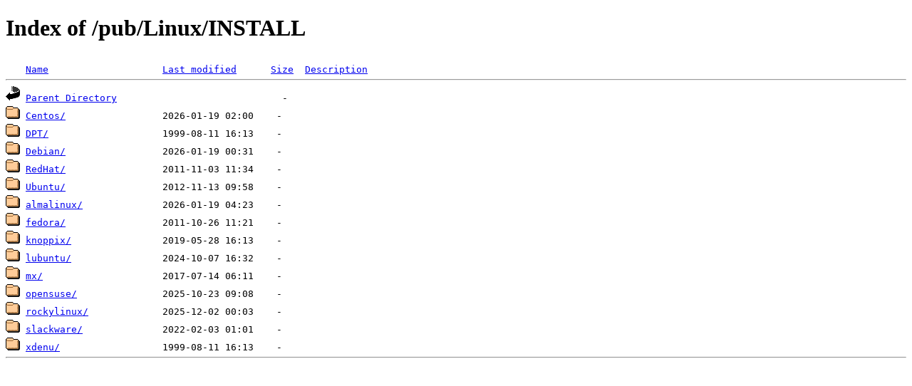

--- FILE ---
content_type: text/html;charset=ISO-8859-1
request_url: https://nic.funet.fi/pub/Linux/INSTALL/
body_size: 2143
content:
<!DOCTYPE HTML PUBLIC "-//W3C//DTD HTML 4.01//EN" "http://www.w3.org/TR/html4/strict.dtd">
<html>
 <head>
  <title>Index of /pub/Linux/INSTALL</title>
 </head>
 <body>
<h1>Index of /pub/Linux/INSTALL</h1>
<pre><img src="/icons/blank.gif" alt="Icon "> <a href="?C=N;O=D">Name</a>                    <a href="?C=M;O=A">Last modified</a>      <a href="?C=S;O=A">Size</a>  <a href="?C=D;O=A">Description</a><hr><img src="/icons/back.gif" alt="[PARENTDIR]"> <a href="/pub/Linux/">Parent Directory</a>                             -   
<img src="/icons/folder.gif" alt="[DIR]"> <a href="Centos/">Centos/</a>                 2026-01-19 02:00    -   
<img src="/icons/folder.gif" alt="[DIR]"> <a href="DPT/">DPT/</a>                    1999-08-11 16:13    -   
<img src="/icons/folder.gif" alt="[DIR]"> <a href="Debian/">Debian/</a>                 2026-01-19 00:31    -   
<img src="/icons/folder.gif" alt="[DIR]"> <a href="RedHat/">RedHat/</a>                 2011-11-03 11:34    -   
<img src="/icons/folder.gif" alt="[DIR]"> <a href="Ubuntu/">Ubuntu/</a>                 2012-11-13 09:58    -   
<img src="/icons/folder.gif" alt="[DIR]"> <a href="almalinux/">almalinux/</a>              2026-01-19 04:23    -   
<img src="/icons/folder.gif" alt="[DIR]"> <a href="fedora/">fedora/</a>                 2011-10-26 11:21    -   
<img src="/icons/folder.gif" alt="[DIR]"> <a href="knoppix/">knoppix/</a>                2019-05-28 16:13    -   
<img src="/icons/folder.gif" alt="[DIR]"> <a href="lubuntu/">lubuntu/</a>                2024-10-07 16:32    -   
<img src="/icons/folder.gif" alt="[DIR]"> <a href="mx/">mx/</a>                     2017-07-14 06:11    -   
<img src="/icons/folder.gif" alt="[DIR]"> <a href="opensuse/">opensuse/</a>               2025-10-23 09:08    -   
<img src="/icons/folder.gif" alt="[DIR]"> <a href="rockylinux/">rockylinux/</a>             2025-12-02 00:03    -   
<img src="/icons/folder.gif" alt="[DIR]"> <a href="slackware/">slackware/</a>              2022-02-03 01:01    -   
<img src="/icons/folder.gif" alt="[DIR]"> <a href="xdenu/">xdenu/</a>                  1999-08-11 16:13    -   
<hr></pre>
</body></html>
